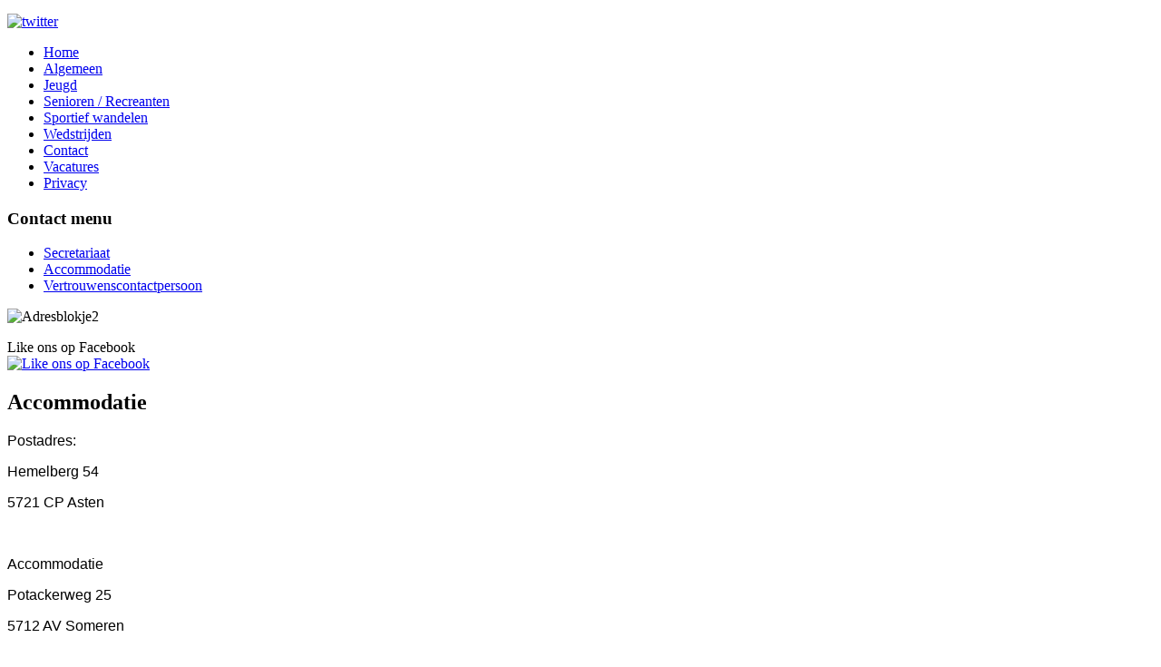

--- FILE ---
content_type: text/html; charset=utf-8
request_url: http://jaspersport.nl/index.php/contact
body_size: 4352
content:
<!DOCTYPE html PUBLIC "-//W3C//DTD XHTML 1.0 Transitional//EN" "http://www.w3.org/TR/xhtml1/DTD/xhtml1-transitional.dtd">
<html xmlns="http://www.w3.org/1999/xhtml" xml:lang="nl-nl" lang="nl-nl" >
<head>
   <base href="http://jaspersport.nl/index.php/contact" />
  <meta http-equiv="content-type" content="text/html; charset=utf-8" />
  <meta name="author" content="Super User" />
  <meta name="generator" content="Joomla! - Open Source Content Management" />
  <title>Contact</title>
  <link href="/templates/jaspersport4/favicon.ico" rel="shortcut icon" type="image/vnd.microsoft.icon" />
  <link rel="stylesheet" href="/modules/mod_ppc_simple_spotlight/assets/css/style.css" type="text/css" />
  <style type="text/css">
.besps_holder_1_0 {width:173px;height:121px;}
.besps_ctrls_1_0 {display:block;width:173px;padding-top:124px;text-align:right;}
.besps_holder_1_0 {margin:auto;padding:0;display:block;}
.besps_slides_1_0 {position:absolute;width:173px;height:121px;}
.besps_slides_1_0 div {visibility:hidden;z-index:1;position:absolute;left:0;top:0;width:173px;height:121px;background-color:#FFFFFF;}
.besps_slides_1_0 div img {position:absolute;}
#img_1_0_1 {visibility:visible;z-index:2;}

  </style>
  <script src="/media/system/js/mootools-core.js" type="text/javascript"></script>
  <script src="/media/system/js/core.js" type="text/javascript"></script>
  <script src="/media/system/js/caption.js" type="text/javascript"></script>
  <script src="/modules/mod_ppc_simple_spotlight/assets/js/jquery-1.8.2.min.js" type="text/javascript"></script>
  <script src="/modules/mod_ppc_simple_spotlight/assets/js/jquery-noconflict.js" type="text/javascript"></script>
  <script src="/modules/mod_ppc_simple_spotlight/assets/js/jquery.cycle.all.js" type="text/javascript"></script>
  <script src="/plugins/content/simplepictureslideshow/files/besps.js" type="text/javascript"></script>
  <script type="text/javascript">
window.addEvent('load', function() {
				new JCaption('img.caption');
			});var besps_1_0= new besps_slideshow("1_0",25,3000,20,1,7,"NOCAPS");
  </script>
  <!-- besps_count 1 -->
  <link href="/plugins/content/simplepictureslideshow/files/besps.css" rel="stylesheet" type="text/css" />

 <link rel="stylesheet" href="/templates/system/css/system.css" type="text/css" />
 <link rel="stylesheet" href="/templates/system/css/general.css" type="text/css" />
 <link rel="stylesheet" type="text/css" href="/templates/jaspersport4/css/template.css" media="screen" />
 <!--[if IE 6]><link rel="stylesheet" href="/templates/jaspersport4/css/template.ie6.css" type="text/css" media="screen" /><![endif]-->
 <!--[if IE 7]><link rel="stylesheet" href="/templates/jaspersport4/css/template.ie7.css" type="text/css" media="screen" /><![endif]-->
 <script type="text/javascript">if ('undefined' != typeof jQuery) document._artxJQueryBackup = jQuery;</script>
 <script type="text/javascript" src="/templates/jaspersport4/jquery.js"></script>
 <script type="text/javascript">jQuery.noConflict();</script>
 <script type="text/javascript" src="/templates/jaspersport4/script.js"></script>
 <script type="text/javascript">if (document._artxJQueryBackup) jQuery = document._artxJQueryBackup;</script>
 <link rel="shortcut icon" href="/favicon.png">
 <link rel="shortcut icon" href="http://www.jaspersport.nl/favicon.ico" />
  
</head>
<body class="art-j16">
<div id="art-main">
    <div class="cleared reset-box"></div>
<div class="art-sheet">


<div class="custom-art-topper"  >
	<p><a href="http://twitter.com/#!/jaspersport" target="_blank"><img src="/images/plaatjes/twitter.png" alt="twitter" width="48" height="49" style="margin-top: -1px;" /></a></p></div>
    <div class="art-sheet-body">
    
<div class="art-header">
<div class="art-headerobject"></div>
<div class="art-logo">
</div>

</div>
<div class="cleared reset-box"></div>
<div class="art-nav">
  <div class="art-nav-l"></div>
  <div class="art-nav-r"></div>
<div class="art-nav-outer">
      <ul class="art-hmenu"><li class="item435"><a href="/"><span class="l"></span><span class="r"></span><span class="t">Home</span></a></li><li class="item479"><a href="/index.php/algemeen"><span class="l"></span><span class="r"></span><span class="t">Algemeen</span></a></li><li class="item480"><a href="/index.php/jeugd"><span class="l"></span><span class="r"></span><span class="t">Jeugd</span></a></li><li class="item481"><a href="/index.php/senioren"><span class="l"></span><span class="r"></span><span class="t">Senioren / Recreanten</span></a></li><li class="item482"><a href="/index.php/sportief-wandelen"><span class="l"></span><span class="r"></span><span class="t">Sportief wandelen</span></a></li><li class="item483"><a href="/index.php/wedstrijden"><span class="l"></span><span class="r"></span><span class="t">Wedstrijden</span></a></li><li id="current" class="active item484"><a class=" active" href="/index.php/contact"><span class="l"></span><span class="r"></span><span class="t">Contact</span></a></li><li class="item549"><a href="/index.php/vacatures"><span class="l"></span><span class="r"></span><span class="t">Vacatures</span></a></li><li class="item550"><a href="/index.php/privacy"><span class="l"></span><span class="r"></span><span class="t">Privacy</span></a></li></ul></div>
</div>
<div class="cleared reset-box"></div>
<div class="art-content-layout">
    <div class="art-content-layout-row">
<div class="art-layout-cell art-sidebar1">
    <div class="art-vmenublock">
    <div class="art-vmenublock-tl"></div>
    <div class="art-vmenublock-tr"></div>
    <div class="art-vmenublock-bl"></div>
    <div class="art-vmenublock-br"></div>
    <div class="art-vmenublock-tc"></div>
    <div class="art-vmenublock-bc"></div>
    <div class="art-vmenublock-cl"></div>
    <div class="art-vmenublock-cr"></div>
    <div class="art-vmenublock-cc"></div>
    <div class="art-vmenublock-body">

                <div class="art-vmenublockheader">
    <h3 class="t">
        Contact menu</h3>
</div>
                <div class="art-vmenublockcontent">
    <div class="art-vmenublockcontent-body">

        <ul class="art-vmenu"><li class="item531"><a href="/index.php/secretariaat"><span class="l"></span><span class="r"></span><span class="t">Secretariaat</span></a></li><li class="item532"><a href="/index.php/accommodatie-2"><span class="l"></span><span class="r"></span><span class="t">Accommodatie</span></a></li><li class="item553"><a href="/index.php/vertrouwenscontactpersoon"><span class="l"></span><span class="r"></span><span class="t">Vertrouwenscontactpersoon</span></a></li></ul>
		<div class="cleared"></div>
    </div>
</div>

        		<div class="cleared"></div>
    </div>
</div>

<div class="art-nostyle">


<div class="customart-nostyle"  >
	<p><img src="/images/plaatjes/Adresblokje2.png" width="226" height="221" alt="Adresblokje2" /></p></div>
</div>
        <div class="art-block">
            <div class="art-block-tl"></div>
            <div class="art-block-tr"></div>
            <div class="art-block-bl"></div>
            <div class="art-block-br"></div>
            <div class="art-block-tc"></div>
            <div class="art-block-bc"></div>
            <div class="art-block-cl"></div>
            <div class="art-block-cr"></div>
            <div class="art-block-cc"></div>
            <div class="art-block-body">
        
                        <div class="art-blockcontent">
            <div class="art-blockcontent-body">
        
        

<div class="custom"  >
	<p><span style="font-size: 12pt;">Like ons op Facebook</span><br /><a target="_blank" href="https://www.facebook.com/jaspersport"><img src="/images/Facebook%201.jpg" alt="Like ons op Facebook" title="Like ons op Facebook" height="150" width="150" /></a></p></div>

        
        		<div class="cleared"></div>
            </div>
        </div>
        
        
        		<div class="cleared"></div>
            </div>
        </div>
        

  <div class="cleared"></div>
</div>
<div class="art-layout-cell art-content">

<div class="item-page"><div class="art-post">
    <div class="art-post-tl"></div>
    <div class="art-post-tr"></div>
    <div class="art-post-bl"></div>
    <div class="art-post-br"></div>
    <div class="art-post-tc"></div>
    <div class="art-post-bc"></div>
    <div class="art-post-cl"></div>
    <div class="art-post-cr"></div>
    <div class="art-post-cc"></div>
    <div class="art-post-body">
<div class="art-post-inner">
<h2 class="art-postheader"> Accommodatie</h2>
<div class="art-postcontent">
<div class="art-article"><p><span style="font-family: arial, helvetica, sans-serif;">Postadres: </span></p>
<p><span face="arial, helvetica, sans-serif" style="font-family: arial, helvetica, sans-serif;">Hemelberg 54</span></p>
<p><span style="font-family: arial, helvetica, sans-serif;">5721 CP Asten</span></p>
<p><span style="font-family: arial, helvetica, sans-serif;"><br /></span></p>
<p><span style="font-family: arial, helvetica, sans-serif;">Accommodatie<br /></span></p>
<p><span style="font-family: arial, helvetica, sans-serif;">Potackerweg 25</span></p>
<p><span style="font-family: arial, helvetica, sans-serif;">5712 AV Someren</span></p>
<p><span style="font-family: arial, helvetica, sans-serif;">&nbsp;</span></p>
<p><span style="font-family: arial, helvetica, sans-serif;"><strong>Beheerder en verhuur accommodatie</strong></span><span style="font-family: arial, helvetica, sans-serif;">&nbsp; &nbsp;</span></p>
<p><span style="font-family: arial, helvetica, sans-serif;">Beheer:&nbsp;&nbsp;&nbsp;&nbsp;
 <script type='text/javascript'>
 <!--
 var prefix = '&#109;a' + 'i&#108;' + '&#116;o';
 var path = 'hr' + 'ef' + '=';
 var addy62301 = 'b&#101;h&#101;&#101;r-&#97;cc&#111;mm&#111;d&#97;t&#105;&#101;' + '&#64;';
 addy62301 = addy62301 + 'j&#97;sp&#101;rsp&#111;rt' + '&#46;' + 'nl';
 var addy_text62301 = 'b&#101;h&#101;&#101;r-&#97;cc&#111;mm&#111;d&#97;t&#105;&#101;' + '&#64;' + 'j&#97;sp&#101;rsp&#111;rt' + '&#46;' + 'nl';
 document.write('<a ' + path + '\'' + prefix + ':' + addy62301 + '\'>');
 document.write(addy_text62301);
 document.write('<\/a>');
 //-->\n </script><script type='text/javascript'>
 <!--
 document.write('<span style=\'display: none;\'>');
 //-->
 </script>Dit e-mailadres wordt beveiligd tegen spambots. JavaScript dient ingeschakeld te zijn om het te bekijken.
 <script type='text/javascript'>
 <!--
 document.write('</');
 document.write('span>');
 //-->
 </script></span></p>
<p><span style="font-family: arial, helvetica, sans-serif;">Verhuur:&nbsp;&nbsp;&nbsp;<a style="font-family: arial, helvetica, sans-serif; font-size: 8pt;" href="mailto:
 <script type='text/javascript'>
 <!--
 var prefix = '&#109;a' + 'i&#108;' + '&#116;o';
 var path = 'hr' + 'ef' + '=';
 var addy69939 = 'v&#101;rh&#117;&#117;r-&#97;cc&#111;mm&#111;d&#97;t&#105;&#101;' + '&#64;';
 addy69939 = addy69939 + 'j&#97;sp&#101;rsp&#111;rt' + '&#46;' + 'nl';
 document.write('<a ' + path + '\'' + prefix + ':' + addy69939 + '\'>');
 document.write(addy69939);
 document.write('<\/a>');
 //-->\n </script><script type='text/javascript'>
 <!--
 document.write('<span style=\'display: none;\'>');
 //-->
 </script>Dit e-mailadres wordt beveiligd tegen spambots. JavaScript dient ingeschakeld te zijn om het te bekijken.
 <script type='text/javascript'>
 <!--
 document.write('</');
 document.write('span>');
 //-->
 </script>">
 <script type='text/javascript'>
 <!--
 var prefix = '&#109;a' + 'i&#108;' + '&#116;o';
 var path = 'hr' + 'ef' + '=';
 var addy4141 = 'v&#101;rh&#117;&#117;r-&#97;cc&#111;mm&#111;d&#97;t&#105;&#101;' + '&#64;';
 addy4141 = addy4141 + 'j&#97;sp&#101;rsp&#111;rt' + '&#46;' + 'nl';
 document.write('<a ' + path + '\'' + prefix + ':' + addy4141 + '\'>');
 document.write(addy4141);
 document.write('<\/a>');
 //-->\n </script><script type='text/javascript'>
 <!--
 document.write('<span style=\'display: none;\'>');
 //-->
 </script>Dit e-mailadres wordt beveiligd tegen spambots. JavaScript dient ingeschakeld te zijn om het te bekijken.
 <script type='text/javascript'>
 <!--
 document.write('</');
 document.write('span>');
 //-->
 </script></a></span></p>
<p>&nbsp;</p>
<p><strong>AED</strong></p>
<p><strong></strong>De vereniging beschikt sinds het voorjaar van 2015 over een eigen AED (Automatische Externe Defibrillator). Deze is ondergebracht in het clubgebouw.</p> </div>
</div>
<div class="cleared"></div>
</div>

		<div class="cleared"></div>
    </div>
</div>
</div>
  <div class="cleared"></div>
</div>
<div class="art-layout-cell art-sidebar2">
        <div class="art-block">
            <div class="art-block-tl"></div>
            <div class="art-block-tr"></div>
            <div class="art-block-bl"></div>
            <div class="art-block-br"></div>
            <div class="art-block-tc"></div>
            <div class="art-block-bc"></div>
            <div class="art-block-cl"></div>
            <div class="art-block-cr"></div>
            <div class="art-block-cc"></div>
            <div class="art-block-body">
        
                <div class="art-blockheader">
            <h3 class="t">
        Sponsors</h3>
        </div>
                <div class="art-blockcontent">
            <div class="art-blockcontent-body">
        
        <script type="text/javascript">
jQuery(document).ready(function($) {
    $('#sp110 ul').cycle({
	fx:     'fade',
	timeout: 2500,
    	speed:  600,
	next:   '#next110', 
    	prev:   '#prev110',
	pause:  1,
	width:  175,
        height: 125,
        fit: 1		
	});		
});

</script>
<div style="background:none;width:175px;margin:auto;" >  
<div class="slideshow " id="sp110" >
<ul style="background:none;margin:0px;padding:0px;">
	<li style="background:none;margin:0px;padding:0px"><a href="http://www.bouwcenterraijmakers.nl/" target="_blank"><img src="http://jaspersport.nl/images/sponsors/Raijmakers Bouwcenter logo.jpg" width="175px" height="125px" border="0" alt="image" title="image" /></a></li><li style="background:none;margin:0px;padding:0px"><a href="http://www.slegerstwins.nl/" target="_blank"><img src="http://jaspersport.nl/images/sponsors/LogoTwins.JPG" width="175px" height="125px" border="0" alt="image" title="image" /></a></li><li style="background:none;margin:0px;padding:0px"><a href="http://www.sonnemans.nl/" target="_blank"><img src="http://jaspersport.nl/images/sponsors/Slaapfabriek M Line Jasper.jpg" width="175px" height="125px" border="0" alt="image" title="image" /></a></li><li style="background:none;margin:0px;padding:0px"><a href="http://www.somerensevennen.nl/" target="_blank"><img src="http://jaspersport.nl/images/sponsors/SomerenseVennen_logo.jpg" width="175px" height="125px" border="0" alt="image" title="image" /></a></li><li style="background:none;margin:0px;padding:0px"><a href="http://www.stucadoorsbedrijf-vhm.nl/" target="_blank"><img src="http://jaspersport.nl/images/sponsors/logo-vhm.jpg" width="175px" height="125px" border="0" alt="image" title="image" /></a></li><li style="background:none;margin:0px;padding:0px"><a href="http://www.hetloopcentrum.nl/t-jasper-sport" target="_blank"><img src="http://jaspersport.nl/images/sponsors/logo_het-loopcentrum.jpg" width="175px" height="125px" border="0" alt="image" title="image" /></a></li><li style="background:none;margin:0px;padding:0px"><a href="http://www.leenensteengoed.nl/" target="_blank"><img src="http://jaspersport.nl/images/sponsors/logoleenen.jpg" width="175px" height="125px" border="0" alt="image" title="image" /></a></li><li style="background:none;margin:0px;padding:0px"><a href="http://www.rsw.nl/" target="_blank"><img src="http://jaspersport.nl/images/sponsors/RSW002.png" width="175px" height="125px" border="0" alt="image" title="image" /></a></li><li style="background:none;margin:0px;padding:0px"><a href="http://www.vanderheijdenbv.nl/" target="_blank"><img src="http://jaspersport.nl/images/sponsors/van der Heijden.jpg" width="175px" height="125px" border="0" alt="image" title="image" /></a></li><li style="background:none;margin:0px;padding:0px"><a href="http://kantersgraszoden.nl/" target="_blank"><img src="http://jaspersport.nl/images/sponsors/kanters_graszoden.jpg" width="175px" height="125px" border="0" alt="image" title="image" /></a></li><li style="background:none;margin:0px;padding:0px"><a href="https://thijssensport.nl/" target="_blank"><img src="http://jaspersport.nl/images/sponsors/Thijssen logo v2.png" width="175px" height="125px" border="0" alt="image" title="image" /></a></li>	</ul>
	</div>
	<div class="bgs_bottom" style="margin:0px auto"><div class="bgs_bottom_left"></div><div class="bgs_bottom_right"></div></div>
	</div>

<div style="clear: both;"></div> 
        
        		<div class="cleared"></div>
            </div>
        </div>
        
        
        		<div class="cleared"></div>
            </div>
        </div>
        
        <div class="art-block">
            <div class="art-block-tl"></div>
            <div class="art-block-tr"></div>
            <div class="art-block-bl"></div>
            <div class="art-block-br"></div>
            <div class="art-block-tc"></div>
            <div class="art-block-bc"></div>
            <div class="art-block-cl"></div>
            <div class="art-block-cr"></div>
            <div class="art-block-cc"></div>
            <div class="art-block-body">
        
                <div class="art-blockheader">
            <h3 class="t">
        Agenda</h3>
        </div>
                <div class="art-blockcontent">
            <div class="art-blockcontent-body">
        
        <ul class="category-module">
		    <li>
	   	<h6>
	   			<a class="mod-articles-category-title " href="/index.php/contact/96-agenda/1035-jasperloop-in-agenda">
		zondag 25 januari 2026 Jasperloop nr 346) 10:00 uur        </a>
                </h6>

       			        					<p class="mod-articles-category-introtext">
			Elke laatste zondag van de maand organiseren we...			</p>
		
			</li>
		    <li>
	   	<h6>
	   			<a class="mod-articles-category-title " href="/index.php/contact/96-agenda/1674-zondag-1-februari-2025-clubcross">
		zondag 1 februari 2026: Clubcross        </a>
                </h6>

       			        					<p class="mod-articles-category-introtext">
			Clubcross zondag 1 februari 2026 
Zondag 1...			</p>
		
			</li>
	</ul>

        
        		<div class="cleared"></div>
            </div>
        </div>
        
        
        		<div class="cleared"></div>
            </div>
        </div>
        
        <div class="art-block">
            <div class="art-block-tl"></div>
            <div class="art-block-tr"></div>
            <div class="art-block-bl"></div>
            <div class="art-block-br"></div>
            <div class="art-block-tc"></div>
            <div class="art-block-bc"></div>
            <div class="art-block-cl"></div>
            <div class="art-block-cr"></div>
            <div class="art-block-cc"></div>
            <div class="art-block-body">
        
                        <div class="art-blockcontent">
            <div class="art-blockcontent-body">
        
        

<div class="custom"  >
	<p><span style="font-family: Arial, Verdana, Tahoma, Helvetica, sans-serif; font-size: 12px;">
<div class='besps_holder besps_holder_1_0'>
<div class='besps_slides besps_slides_1_0'>
<div id='img_1_0_1'><img src='/images/randomplaatje/Molenvencross%2014%20of%2048.jpg' style='left:0px;top:3px;width:173px;height:115px;' alt='Molenvencross 14 of 48' title='Molenvencross 14 of 48'/></div>
<div id='img_1_0_2'><img src='/images/randomplaatje/Jasperloop%20200e-9289.jpg' style='left:0px;top:3px;width:173px;height:115px;' alt='Jasperloop 200e-9289' title='Jasperloop 200e-9289'/></div>
<div id='img_1_0_3'><img src='/images/randomplaatje/Lichtinstallatie%2014%20of%2047.jpg' style='left:0px;top:3px;width:173px;height:115px;' alt='Lichtinstallatie 14 of 47' title='Lichtinstallatie 14 of 47'/></div>
<div id='img_1_0_4'><img src='/images/randomplaatje/Jasperloop%20200e-9177.jpg' style='left:0px;top:3px;width:173px;height:115px;' alt='Jasperloop 200e-9177' title='Jasperloop 200e-9177'/></div>
<div id='img_1_0_5'><img src='/images/randomplaatje/Opening%209%20of%2057.jpg' style='left:0px;top:3px;width:173px;height:115px;' alt='Opening 9 of 57' title='Opening 9 of 57'/></div>
<div id='img_1_0_6'><img src='/images/randomplaatje/P4040289.JPG' style='left:5px;top:0px;width:162px;height:121px;' alt='P4040289' title='P4040289'/></div>
<div id='img_1_0_7'><img src='/images/randomplaatje/Pupillen%20%20junioren%20C-D%2066%20of%20156.jpg' style='left:0px;top:3px;width:173px;height:115px;' alt='Pupillen  junioren C-D 66 of 156' title='Pupillen  junioren C-D 66 of 156'/></div></div>

<div class='besps_caps besps_caps_1_0' id='bs_caps_1_0'></div>
</div>
</span></p></div>

        
        		<div class="cleared"></div>
            </div>
        </div>
        
        
        		<div class="cleared"></div>
            </div>
        </div>
        

  <div class="cleared"></div>
</div>

    </div>
</div>
<div class="cleared"></div>


        <div class="art-block">
            <div class="art-block-tl"></div>
            <div class="art-block-tr"></div>
            <div class="art-block-bl"></div>
            <div class="art-block-br"></div>
            <div class="art-block-tc"></div>
            <div class="art-block-bc"></div>
            <div class="art-block-cl"></div>
            <div class="art-block-cr"></div>
            <div class="art-block-cc"></div>
            <div class="art-block-body">
        
                        <div class="art-blockcontent">
            <div class="art-blockcontent-body">
        
        

<div class="custom"  >
	<table style="width: 1026px; background-image: url('/images/footer2.png'); height: 50px;" border="0">
<tbody>
<tr align="center" valign="middle">
<td style="width: 100px;"></td>
<td style="text-align: center;" class="footerlink"><strong><a href="/index.php/disclaimer">Disclaimer</a> - <a href="/index.php/sitemap">Sitemap</a></strong></td>
<td style="width: 100px;">&nbsp;<a href="http://www.totalityreclame.nl"><img style="float: right; margin-right: 12px;" src="/images/logototality.png" alt="logototality" width="27" height="26" /></a></td>
</tr>
</tbody>
</table></div>

        
        		<div class="cleared"></div>
            </div>
        </div>
        
        
        		<div class="cleared"></div>
            </div>
        </div>
        



    <div class="cleared"></div>
    </div>
</div>
<div class="cleared"></div>
<p class="art-page-footer"></p>

    <div class="cleared"></div>
</div>

</body>
</html>